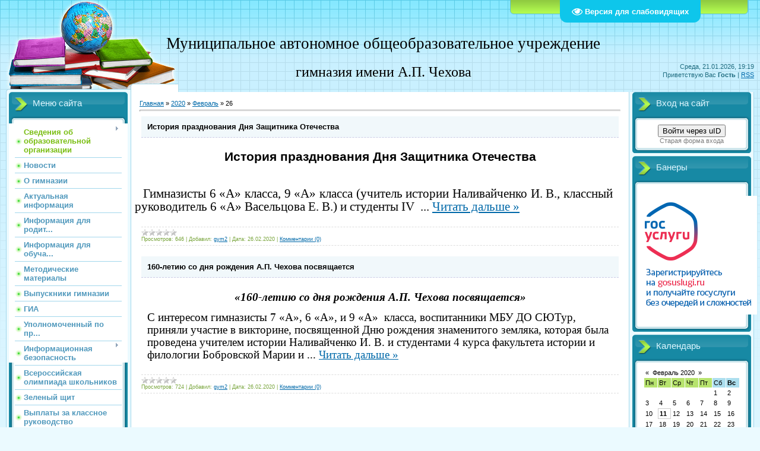

--- FILE ---
content_type: text/javascript; charset=UTF-8
request_url: http://gymnasium-chekhova.ru/rtr/1-4
body_size: 167
content:
document.write('<a href="http://gymnasium-chekhova.ru/rtr/1-4-1" target="_blank"><img alt="" border="0" src="http://www.obrnadzor.gov.ru/common/img/logo_old.gif"></a>');

--- FILE ---
content_type: text/javascript; charset=UTF-8
request_url: http://gymnasium-chekhova.ru/rtr/1-5
body_size: 173
content:
document.write('<a href="http://gymnasium-chekhova.ru/rtr/1-5-1" target="_blank"><img alt="" border="0" src="http://xn--80abucjiibhv9a.xn--p1ai/static/img/banner/rect.gif"></a>');

--- FILE ---
content_type: text/javascript; charset=UTF-8
request_url: http://gymnasium-chekhova.ru/rtr/1-2
body_size: 157
content:
document.write('<a href="http://gymnasium-chekhova.ru/rtr/1-2-1" target="_blank"><img alt="" border="0" src="http://www.gymnasium-chekhova.ru/olimp/200x200.png"></a>');

--- FILE ---
content_type: text/javascript; charset=UTF-8
request_url: http://gymnasium-chekhova.ru/rtr/1-3
body_size: 163
content:
document.write('<a href="http://gymnasium-chekhova.ru/rtr/1-3-1" target="_blank"><img alt="" border="0" src="http://ege.edu.ru/common/upload/img/2019.png"></a>');

--- FILE ---
content_type: text/javascript; charset=UTF-8
request_url: http://gymnasium-chekhova.ru/rtr/1-1
body_size: 176
content:
document.write('<a href="http://gymnasium-chekhova.ru/rtr/1-1-1" target="_blank"><img alt="" border="0" src="http://pravo.gov.ru/export/sites/default/galleries/gspi_banners/3.png"></a>');